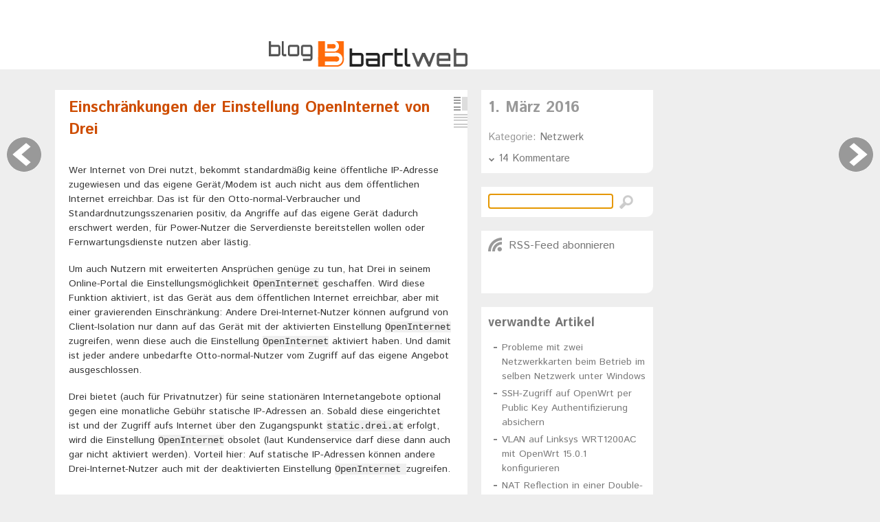

--- FILE ---
content_type: text/html; charset=UTF-8
request_url: https://blog.bartlweb.net/2016/03/einschrankungen-der-einstellung-openinternet-von-drei/
body_size: 14587
content:

<!DOCTYPE html>
<html xmlns="http://www.w3.org/1999/xhtml" lang="de">
<head>
	<meta http-equiv="Content-Type" content="text/html; charset=UTF-8" />
	
	<title>Einschränkungen der Einstellung OpenInternet von Drei   :: blog.bartlweb</title>	
	
	<link rel="icon" type="image/png" href="//src.bartlweb.net/style/default/favicon/favicon96.png" sizes="96x96" />
	<link rel="icon" type="image/png" href="//src.bartlweb.net/style/default/favicon/favicon32.png" sizes="16x16" />
	<link rel="icon" type="image/png" href="//src.bartlweb.net/style/default/favicon/favicon16.png" sizes="16x16" />
	<link rel="shortcut icon" href="//src.bartlweb.net/style/default/favicon/favicon.ico" />
	<meta name="application-name" content="blog.bartlweb - a technologist&#039;s external brain"/>
	<meta name="msapplication-TileImage" content="//src.bartlweb.net/style/default/favicon/tileimage.png"/>
	<meta name="msapplication-TileColor" content="#FF6B09"/>
	<link href="//fonts.googleapis.com/css?family=Istok+Web:400,400italic,700,700italic" rel="stylesheet" type="text/css" />
	
			<link rel="stylesheet" type="text/css" href="https://blog.bartlweb.net/wp-content/themes/bartlweb2011/phplivepacker/style_v2.css" />
		
	<script language="javascript" src="https://blog.bartlweb.net/wp-content/themes/bartlweb2011/phplivepacker/script_v2.js" type="text/javascript"></script>
	
	<link rel="pingback" href="https://blog.bartlweb.net/xmlrpc.php" />
	
	<link rel="alternate" type="application/rss+xml" title="blog.bartlweb" href="https://blog.bartlweb.net/feed/" />
		
	<meta name="author" content="Christian Bartl - bartlweb.net" />
	    
    <meta name="robots" content="noodp" />
    <meta name="viewport" content="width=device-width, initial-scale=1.0" />
    <link rel="author" href="https://plus.google.com/u/0/112581065563149521289/posts" />
    
    <script src="//src.bartlweb.net/style/cookieoverlay/script.js" type="text/javascript"></script>
	<script language="javascript" type="text/javascript">
		<!--
		bw_cookieoverlay_lang = 'de';
		bw_cookieoverlay_link = 'datenschutzerklaerung/#cookies';
		-->
	</script>
	<script src="//src.bartlweb.net/devhelper/script.js" type="text/javascript"></script>
    
    <meta name='robots' content='max-image-preview:large' />
<script type="text/javascript">
window._wpemojiSettings = {"baseUrl":"https:\/\/s.w.org\/images\/core\/emoji\/14.0.0\/72x72\/","ext":".png","svgUrl":"https:\/\/s.w.org\/images\/core\/emoji\/14.0.0\/svg\/","svgExt":".svg","source":{"concatemoji":"https:\/\/blog.bartlweb.net\/wp-includes\/js\/wp-emoji-release.min.js?ver=6.2.6"}};
/*! This file is auto-generated */
!function(e,a,t){var n,r,o,i=a.createElement("canvas"),p=i.getContext&&i.getContext("2d");function s(e,t){p.clearRect(0,0,i.width,i.height),p.fillText(e,0,0);e=i.toDataURL();return p.clearRect(0,0,i.width,i.height),p.fillText(t,0,0),e===i.toDataURL()}function c(e){var t=a.createElement("script");t.src=e,t.defer=t.type="text/javascript",a.getElementsByTagName("head")[0].appendChild(t)}for(o=Array("flag","emoji"),t.supports={everything:!0,everythingExceptFlag:!0},r=0;r<o.length;r++)t.supports[o[r]]=function(e){if(p&&p.fillText)switch(p.textBaseline="top",p.font="600 32px Arial",e){case"flag":return s("\ud83c\udff3\ufe0f\u200d\u26a7\ufe0f","\ud83c\udff3\ufe0f\u200b\u26a7\ufe0f")?!1:!s("\ud83c\uddfa\ud83c\uddf3","\ud83c\uddfa\u200b\ud83c\uddf3")&&!s("\ud83c\udff4\udb40\udc67\udb40\udc62\udb40\udc65\udb40\udc6e\udb40\udc67\udb40\udc7f","\ud83c\udff4\u200b\udb40\udc67\u200b\udb40\udc62\u200b\udb40\udc65\u200b\udb40\udc6e\u200b\udb40\udc67\u200b\udb40\udc7f");case"emoji":return!s("\ud83e\udef1\ud83c\udffb\u200d\ud83e\udef2\ud83c\udfff","\ud83e\udef1\ud83c\udffb\u200b\ud83e\udef2\ud83c\udfff")}return!1}(o[r]),t.supports.everything=t.supports.everything&&t.supports[o[r]],"flag"!==o[r]&&(t.supports.everythingExceptFlag=t.supports.everythingExceptFlag&&t.supports[o[r]]);t.supports.everythingExceptFlag=t.supports.everythingExceptFlag&&!t.supports.flag,t.DOMReady=!1,t.readyCallback=function(){t.DOMReady=!0},t.supports.everything||(n=function(){t.readyCallback()},a.addEventListener?(a.addEventListener("DOMContentLoaded",n,!1),e.addEventListener("load",n,!1)):(e.attachEvent("onload",n),a.attachEvent("onreadystatechange",function(){"complete"===a.readyState&&t.readyCallback()})),(e=t.source||{}).concatemoji?c(e.concatemoji):e.wpemoji&&e.twemoji&&(c(e.twemoji),c(e.wpemoji)))}(window,document,window._wpemojiSettings);
</script>
<style type="text/css">
img.wp-smiley,
img.emoji {
	display: inline !important;
	border: none !important;
	box-shadow: none !important;
	height: 1em !important;
	width: 1em !important;
	margin: 0 0.07em !important;
	vertical-align: -0.1em !important;
	background: none !important;
	padding: 0 !important;
}
</style>
	<link rel='stylesheet' id='wp-block-library-css' href='https://blog.bartlweb.net/wp-includes/css/dist/block-library/style.min.css?ver=6.2.6' type='text/css' media='all' />
<link rel='stylesheet' id='classic-theme-styles-css' href='https://blog.bartlweb.net/wp-includes/css/classic-themes.min.css?ver=6.2.6' type='text/css' media='all' />
<style id='global-styles-inline-css' type='text/css'>
body{--wp--preset--color--black: #000000;--wp--preset--color--cyan-bluish-gray: #abb8c3;--wp--preset--color--white: #ffffff;--wp--preset--color--pale-pink: #f78da7;--wp--preset--color--vivid-red: #cf2e2e;--wp--preset--color--luminous-vivid-orange: #ff6900;--wp--preset--color--luminous-vivid-amber: #fcb900;--wp--preset--color--light-green-cyan: #7bdcb5;--wp--preset--color--vivid-green-cyan: #00d084;--wp--preset--color--pale-cyan-blue: #8ed1fc;--wp--preset--color--vivid-cyan-blue: #0693e3;--wp--preset--color--vivid-purple: #9b51e0;--wp--preset--gradient--vivid-cyan-blue-to-vivid-purple: linear-gradient(135deg,rgba(6,147,227,1) 0%,rgb(155,81,224) 100%);--wp--preset--gradient--light-green-cyan-to-vivid-green-cyan: linear-gradient(135deg,rgb(122,220,180) 0%,rgb(0,208,130) 100%);--wp--preset--gradient--luminous-vivid-amber-to-luminous-vivid-orange: linear-gradient(135deg,rgba(252,185,0,1) 0%,rgba(255,105,0,1) 100%);--wp--preset--gradient--luminous-vivid-orange-to-vivid-red: linear-gradient(135deg,rgba(255,105,0,1) 0%,rgb(207,46,46) 100%);--wp--preset--gradient--very-light-gray-to-cyan-bluish-gray: linear-gradient(135deg,rgb(238,238,238) 0%,rgb(169,184,195) 100%);--wp--preset--gradient--cool-to-warm-spectrum: linear-gradient(135deg,rgb(74,234,220) 0%,rgb(151,120,209) 20%,rgb(207,42,186) 40%,rgb(238,44,130) 60%,rgb(251,105,98) 80%,rgb(254,248,76) 100%);--wp--preset--gradient--blush-light-purple: linear-gradient(135deg,rgb(255,206,236) 0%,rgb(152,150,240) 100%);--wp--preset--gradient--blush-bordeaux: linear-gradient(135deg,rgb(254,205,165) 0%,rgb(254,45,45) 50%,rgb(107,0,62) 100%);--wp--preset--gradient--luminous-dusk: linear-gradient(135deg,rgb(255,203,112) 0%,rgb(199,81,192) 50%,rgb(65,88,208) 100%);--wp--preset--gradient--pale-ocean: linear-gradient(135deg,rgb(255,245,203) 0%,rgb(182,227,212) 50%,rgb(51,167,181) 100%);--wp--preset--gradient--electric-grass: linear-gradient(135deg,rgb(202,248,128) 0%,rgb(113,206,126) 100%);--wp--preset--gradient--midnight: linear-gradient(135deg,rgb(2,3,129) 0%,rgb(40,116,252) 100%);--wp--preset--duotone--dark-grayscale: url('#wp-duotone-dark-grayscale');--wp--preset--duotone--grayscale: url('#wp-duotone-grayscale');--wp--preset--duotone--purple-yellow: url('#wp-duotone-purple-yellow');--wp--preset--duotone--blue-red: url('#wp-duotone-blue-red');--wp--preset--duotone--midnight: url('#wp-duotone-midnight');--wp--preset--duotone--magenta-yellow: url('#wp-duotone-magenta-yellow');--wp--preset--duotone--purple-green: url('#wp-duotone-purple-green');--wp--preset--duotone--blue-orange: url('#wp-duotone-blue-orange');--wp--preset--font-size--small: 13px;--wp--preset--font-size--medium: 20px;--wp--preset--font-size--large: 36px;--wp--preset--font-size--x-large: 42px;--wp--preset--spacing--20: 0.44rem;--wp--preset--spacing--30: 0.67rem;--wp--preset--spacing--40: 1rem;--wp--preset--spacing--50: 1.5rem;--wp--preset--spacing--60: 2.25rem;--wp--preset--spacing--70: 3.38rem;--wp--preset--spacing--80: 5.06rem;--wp--preset--shadow--natural: 6px 6px 9px rgba(0, 0, 0, 0.2);--wp--preset--shadow--deep: 12px 12px 50px rgba(0, 0, 0, 0.4);--wp--preset--shadow--sharp: 6px 6px 0px rgba(0, 0, 0, 0.2);--wp--preset--shadow--outlined: 6px 6px 0px -3px rgba(255, 255, 255, 1), 6px 6px rgba(0, 0, 0, 1);--wp--preset--shadow--crisp: 6px 6px 0px rgba(0, 0, 0, 1);}:where(.is-layout-flex){gap: 0.5em;}body .is-layout-flow > .alignleft{float: left;margin-inline-start: 0;margin-inline-end: 2em;}body .is-layout-flow > .alignright{float: right;margin-inline-start: 2em;margin-inline-end: 0;}body .is-layout-flow > .aligncenter{margin-left: auto !important;margin-right: auto !important;}body .is-layout-constrained > .alignleft{float: left;margin-inline-start: 0;margin-inline-end: 2em;}body .is-layout-constrained > .alignright{float: right;margin-inline-start: 2em;margin-inline-end: 0;}body .is-layout-constrained > .aligncenter{margin-left: auto !important;margin-right: auto !important;}body .is-layout-constrained > :where(:not(.alignleft):not(.alignright):not(.alignfull)){max-width: var(--wp--style--global--content-size);margin-left: auto !important;margin-right: auto !important;}body .is-layout-constrained > .alignwide{max-width: var(--wp--style--global--wide-size);}body .is-layout-flex{display: flex;}body .is-layout-flex{flex-wrap: wrap;align-items: center;}body .is-layout-flex > *{margin: 0;}:where(.wp-block-columns.is-layout-flex){gap: 2em;}.has-black-color{color: var(--wp--preset--color--black) !important;}.has-cyan-bluish-gray-color{color: var(--wp--preset--color--cyan-bluish-gray) !important;}.has-white-color{color: var(--wp--preset--color--white) !important;}.has-pale-pink-color{color: var(--wp--preset--color--pale-pink) !important;}.has-vivid-red-color{color: var(--wp--preset--color--vivid-red) !important;}.has-luminous-vivid-orange-color{color: var(--wp--preset--color--luminous-vivid-orange) !important;}.has-luminous-vivid-amber-color{color: var(--wp--preset--color--luminous-vivid-amber) !important;}.has-light-green-cyan-color{color: var(--wp--preset--color--light-green-cyan) !important;}.has-vivid-green-cyan-color{color: var(--wp--preset--color--vivid-green-cyan) !important;}.has-pale-cyan-blue-color{color: var(--wp--preset--color--pale-cyan-blue) !important;}.has-vivid-cyan-blue-color{color: var(--wp--preset--color--vivid-cyan-blue) !important;}.has-vivid-purple-color{color: var(--wp--preset--color--vivid-purple) !important;}.has-black-background-color{background-color: var(--wp--preset--color--black) !important;}.has-cyan-bluish-gray-background-color{background-color: var(--wp--preset--color--cyan-bluish-gray) !important;}.has-white-background-color{background-color: var(--wp--preset--color--white) !important;}.has-pale-pink-background-color{background-color: var(--wp--preset--color--pale-pink) !important;}.has-vivid-red-background-color{background-color: var(--wp--preset--color--vivid-red) !important;}.has-luminous-vivid-orange-background-color{background-color: var(--wp--preset--color--luminous-vivid-orange) !important;}.has-luminous-vivid-amber-background-color{background-color: var(--wp--preset--color--luminous-vivid-amber) !important;}.has-light-green-cyan-background-color{background-color: var(--wp--preset--color--light-green-cyan) !important;}.has-vivid-green-cyan-background-color{background-color: var(--wp--preset--color--vivid-green-cyan) !important;}.has-pale-cyan-blue-background-color{background-color: var(--wp--preset--color--pale-cyan-blue) !important;}.has-vivid-cyan-blue-background-color{background-color: var(--wp--preset--color--vivid-cyan-blue) !important;}.has-vivid-purple-background-color{background-color: var(--wp--preset--color--vivid-purple) !important;}.has-black-border-color{border-color: var(--wp--preset--color--black) !important;}.has-cyan-bluish-gray-border-color{border-color: var(--wp--preset--color--cyan-bluish-gray) !important;}.has-white-border-color{border-color: var(--wp--preset--color--white) !important;}.has-pale-pink-border-color{border-color: var(--wp--preset--color--pale-pink) !important;}.has-vivid-red-border-color{border-color: var(--wp--preset--color--vivid-red) !important;}.has-luminous-vivid-orange-border-color{border-color: var(--wp--preset--color--luminous-vivid-orange) !important;}.has-luminous-vivid-amber-border-color{border-color: var(--wp--preset--color--luminous-vivid-amber) !important;}.has-light-green-cyan-border-color{border-color: var(--wp--preset--color--light-green-cyan) !important;}.has-vivid-green-cyan-border-color{border-color: var(--wp--preset--color--vivid-green-cyan) !important;}.has-pale-cyan-blue-border-color{border-color: var(--wp--preset--color--pale-cyan-blue) !important;}.has-vivid-cyan-blue-border-color{border-color: var(--wp--preset--color--vivid-cyan-blue) !important;}.has-vivid-purple-border-color{border-color: var(--wp--preset--color--vivid-purple) !important;}.has-vivid-cyan-blue-to-vivid-purple-gradient-background{background: var(--wp--preset--gradient--vivid-cyan-blue-to-vivid-purple) !important;}.has-light-green-cyan-to-vivid-green-cyan-gradient-background{background: var(--wp--preset--gradient--light-green-cyan-to-vivid-green-cyan) !important;}.has-luminous-vivid-amber-to-luminous-vivid-orange-gradient-background{background: var(--wp--preset--gradient--luminous-vivid-amber-to-luminous-vivid-orange) !important;}.has-luminous-vivid-orange-to-vivid-red-gradient-background{background: var(--wp--preset--gradient--luminous-vivid-orange-to-vivid-red) !important;}.has-very-light-gray-to-cyan-bluish-gray-gradient-background{background: var(--wp--preset--gradient--very-light-gray-to-cyan-bluish-gray) !important;}.has-cool-to-warm-spectrum-gradient-background{background: var(--wp--preset--gradient--cool-to-warm-spectrum) !important;}.has-blush-light-purple-gradient-background{background: var(--wp--preset--gradient--blush-light-purple) !important;}.has-blush-bordeaux-gradient-background{background: var(--wp--preset--gradient--blush-bordeaux) !important;}.has-luminous-dusk-gradient-background{background: var(--wp--preset--gradient--luminous-dusk) !important;}.has-pale-ocean-gradient-background{background: var(--wp--preset--gradient--pale-ocean) !important;}.has-electric-grass-gradient-background{background: var(--wp--preset--gradient--electric-grass) !important;}.has-midnight-gradient-background{background: var(--wp--preset--gradient--midnight) !important;}.has-small-font-size{font-size: var(--wp--preset--font-size--small) !important;}.has-medium-font-size{font-size: var(--wp--preset--font-size--medium) !important;}.has-large-font-size{font-size: var(--wp--preset--font-size--large) !important;}.has-x-large-font-size{font-size: var(--wp--preset--font-size--x-large) !important;}
.wp-block-navigation a:where(:not(.wp-element-button)){color: inherit;}
:where(.wp-block-columns.is-layout-flex){gap: 2em;}
.wp-block-pullquote{font-size: 1.5em;line-height: 1.6;}
</style>
<link rel="https://api.w.org/" href="https://blog.bartlweb.net/wp-json/" /><link rel="alternate" type="application/json" href="https://blog.bartlweb.net/wp-json/wp/v2/posts/1721" /><link rel="EditURI" type="application/rsd+xml" title="RSD" href="https://blog.bartlweb.net/xmlrpc.php?rsd" />
<link rel="wlwmanifest" type="application/wlwmanifest+xml" href="https://blog.bartlweb.net/wp-includes/wlwmanifest.xml" />
<meta name="generator" content="WordPress 6.2.6" />
<link rel="canonical" href="https://blog.bartlweb.net/2016/03/einschrankungen-der-einstellung-openinternet-von-drei/" />
<link rel='shortlink' href='https://blog.bartlweb.net/?p=1721' />
<link rel="alternate" type="application/json+oembed" href="https://blog.bartlweb.net/wp-json/oembed/1.0/embed?url=https%3A%2F%2Fblog.bartlweb.net%2F2016%2F03%2Feinschrankungen-der-einstellung-openinternet-von-drei%2F" />
<link rel="alternate" type="text/xml+oembed" href="https://blog.bartlweb.net/wp-json/oembed/1.0/embed?url=https%3A%2F%2Fblog.bartlweb.net%2F2016%2F03%2Feinschrankungen-der-einstellung-openinternet-von-drei%2F&#038;format=xml" />
</head>

<body>
	<a id="bw_anchor_top"></a>
    <div id="bw_page">
	    <header>
	    	<nav>
		    	<div id="bw_page_skiplinks">
		    		<p>
		    			<a href="#bw_anchor_content" class="bw_skip"><span>zum Inhalt springen</span></a><span class="bw_wai">&nbsp;&nbsp;</span>
						<a href="#bw_anchor_comments" class="bw_skip"><span>zu den Kommentaren springen</span></a><span class="bw_wai">&nbsp;&nbsp;</span>
						<a href="#bw_anchor_sidebar" class="bw_skip"><span>zur Sidebar (Metainformationen, Navigation) springen</span></a><span class="bw_wai">&nbsp;&nbsp;</span>
						<a href="#bw_anchor_search" class="bw_skip"><span>zur Suche springen</span></a><span class="bw_wai">&nbsp;&nbsp;</span>
		    		</p>
		    	</div>
	    	</nav>
			<div id="bw_page_header" class="bw_waiaria_role_banner">
	    		<div id="bw_page_header_wrapper">
		       		<a href="https://blog.bartlweb.net" title="zur Startseite"><img src="https://blog.bartlweb.net/wp-content/themes/bartlweb2011/img/logo/logo.gif" height="37" width="289" alt="blog.bartlweb - a technologist&#039;s external brain"/></a>
				</div>
	    	</div>
    	</header>
	    <div id="bw_page_content">	    
	    	<nav>
		    	<div id="bw_navigation" class="bw_waiaria_role_navigation">    		
		    					    		<div id="bw_navigation_next" class="bw_navigation_link">	    			
			    			<p><a href="https://blog.bartlweb.net/2016/02/acdsee-werbehinweise-aus-der-taskleiste-entfernen/" class="bw_jq_next" title="ACDSee Werbehinweise aus der Taskleiste entfernen"><span>n&auml;chster Artikel</span></a></p>
			    		</div>
		    				    								<div id="bw_navigation_prev" class="bw_navigation_link">
			    			<p><a href="https://blog.bartlweb.net/2016/03/firmware-update-am-raspberry-pi/" class="bw_jq_prev" title="Firmware-Update am Raspberry Pi"><span>vorheriger Artikel</span></a></p>
			    		</div>
		    						</div>
			</nav>
			
			<div id="bw_page_content_animation">
			    <div id="bw_contentarea">
			    	<a id="bw_anchor_content"></a>
					<div id="bw_entries" class="bw_content bw_waiaria_role_main">	    		
			    		<div class="bw_content_wrapper">
				    		<div id="bw_content_navigation">
								<ul id="bw_content_navigation_view">
									<li class="bw_active"><a href="#" class="bw_link_icon_view_default bw_jq_view_default" title="Blog in Standardansicht anzeigen"><span>Standardansicht</span></a></li>
									<li><a href="#" class="bw_link_icon_view_wide bw_jq_view_wide" title="Blog im Lesemodus anzeigen"><span>Lesemodus</span></a></li>
								</ul>
							</div>
															<article>
									<div class="bw_entry bw_entry_single">
						    			<div class="bw_entry_header">
						    				<h1>Einschränkungen der Einstellung OpenInternet von Drei</h1>
										</div>
										<div class="bw_entry_body">
											<p>Wer Internet von Drei nutzt, bekommt standardm&auml;&szlig;ig keine &ouml;ffentliche IP-Adresse zugewiesen und das eigene Ger&auml;t/Modem ist auch nicht aus dem &ouml;ffentlichen Internet erreichbar. Das ist f&uuml;r den Otto-normal-Verbraucher und Standardnutzungsszenarien positiv, da Angriffe auf das eigene Ger&auml;t dadurch erschwert werden, f&uuml;r Power-Nutzer die Serverdienste bereitstellen wollen oder Fernwartungsdienste nutzen aber l&auml;stig.</p>
<p>Um auch Nutzern mit erweiterten Anspr&uuml;chen gen&uuml;ge zu tun, hat Drei in seinem Online-Portal die Einstellungsm&ouml;glichkeit <span class="code">OpenInternet</span> geschaffen. Wird diese Funktion aktiviert, ist das Ger&auml;t aus dem &ouml;ffentlichen Internet erreichbar, aber mit einer gravierenden Einschr&auml;nkung: Andere Drei-Internet-Nutzer k&ouml;nnen aufgrund von Client-Isolation nur dann auf das Ger&auml;t mit der aktivierten Einstellung <span class="code">OpenInternet</span> zugreifen, wenn diese auch die Einstellung <span class="code">OpenInternet</span> aktiviert haben. Und damit ist jeder andere unbedarfte Otto-normal-Nutzer vom Zugriff auf das eigene Angebot ausgeschlossen.</p>
<p>Drei bietet (auch f&uuml;r Privatnutzer) f&uuml;r seine station&auml;ren Internetangebote optional gegen eine monatliche Geb&uuml;hr statische IP-Adressen an. Sobald diese eingerichtet ist und der Zugriff aufs Internet &uuml;ber den Zugangspunkt <span class="code">static.drei.at</span> erfolgt, wird die Einstellung <span class="code">OpenInternet</span> obsolet (laut Kundenservice darf diese dann auch gar nicht aktiviert werden). Vorteil hier: Auf statische IP-Adressen k&ouml;nnen andere Drei-Internet-Nutzer auch mit der deaktivierten Einstellung <span class="code">OpenInternet </span>zugreifen.</p>
<p>&nbsp;</p>						   				</div>
						   			</div>
					   			</article>
				   										<div class="bw_content_toplink">
								<p><a href="#bw_anchor_top" class="bw_link_top" title="zum Anfang der Seite springen">top</a></p>
							</div>						
						</div>
			   		</div>
			   		
			   		<section>
						<a id="bw_anchor_donation"></a>
						<div id="bw_page_donation" class="bw_content">	    		
							<div class="bw_content_wrapper">
								<h1>
									Dieser Artikel hat Dir deinen Tag gerettet?
								</h1>
								<p class="bw_subheadline">
									... und mühevolles Probieren, Recherchieren und damit Stunden an Zeit gespart? Oder einfach nur Dein Problem gelöst?
								</p>
								<p>
									Dann würde ich mich freuen, wenn Du meine Zeit für die Erstellung dieses Blogartikels mit einer kleinen Anerkennung honorierst:
								</p>
								
																
								<div class="bw_donation_widget">
									<div class="bw_donation_buttons">
										<div class="bw_donation_buttons_item">
											<img src="/wp-content/themes/bartlweb2011/img/img/paypal.png" alt="Zahlung mit PayPal oder Kreditkarte." title="Zahlung mit PayPal oder Kreditkarte." />
										</div>
	
										<div class="bw_donation_buttons_item">
											<form action="https://www.paypal.com/cgi-bin/webscr" method="post" target="_blank">
												<input type="hidden" name="cmd" value="_donations">
												<input type="hidden" name="business" value="SZ5TVLZJZ6FF6">
												<input type="hidden" name="lc" value="AT">
												<input type="hidden" name="item_name" value="blog.bartlweb - Einschränkungen der Einstellung OpenInternet v...">
												<input type="hidden" name="amount" value="2.00">
												<input type="hidden" name="currency_code" value="EUR">
												<input type="hidden" name="no_note" value="0">
												<input type="hidden" name="bn" value="PP-DonationsBF:custom:NonHosted">
												<input type="submit" name="submit" class="bw_donation_button" value="2 &euro;" />
												<img alt="" border="0" src="https://www.paypalobjects.com/de_DE/i/scr/pixel.gif" width="1" height="1">
											</form>
										</div>
										
										<div class="bw_donation_buttons_item">
											<form action="https://www.paypal.com/cgi-bin/webscr" method="post" target="_blank">
												<input type="hidden" name="cmd" value="_donations">
												<input type="hidden" name="business" value="SZ5TVLZJZ6FF6">
												<input type="hidden" name="lc" value="AT">
												<input type="hidden" name="item_name" value="blog.bartlweb - Einschränkungen der Einstellung OpenInternet v...">
												<input type="hidden" name="amount" value="5.00">
												<input type="hidden" name="currency_code" value="EUR">
												<input type="hidden" name="no_note" value="0">
												<input type="hidden" name="bn" value="PP-DonationsBF:custom:NonHosted">
												<input type="submit" name="submit" class="bw_donation_button" value="5 &euro;" />
												<img alt="" border="0" src="https://www.paypalobjects.com/de_DE/i/scr/pixel.gif" width="1" height="1">
											</form>
										</div>
		
										<div class="bw_donation_buttons_item">
											<form action="https://www.paypal.com/cgi-bin/webscr" method="post" target="_blank">
												<input type="hidden" name="cmd" value="_donations">
												<input type="hidden" name="business" value="SZ5TVLZJZ6FF6">
												<input type="hidden" name="lc" value="AT">
												<input type="hidden" name="item_name" value="blog.bartlweb - Einschränkungen der Einstellung OpenInternet v...">
												<input type="hidden" name="currency_code" value="EUR">
												<input type="hidden" name="bn" value="PP-DonationsBF:custom:NonHosted">
												<input type="submit" name="submit" class="bw_donation_button" value="anderer Betrag" />
												<img alt="" border="0" src="https://www.paypalobjects.com/de_DE/i/scr/pixel.gif" width="1" height="1">
											</form>								
										</div>							
									</div>		
									<div class="bw_donation_disclaimer">
										<h2>Hinweis zur Verwendung</h2>
										<p>
											Die Übermittlung einer Zahlung ist eine persönliche Anerkennung Ihrerseits an den Entwickler (Christian Bartl, Privatperson). Eine Zahlung ist nicht zweckgebunden und es ist keine Gegenleistung zu erwarten. Bitte beachten Sie, dass für eine übermittelte Zahlung keine Quittung ausgestellt werden kann.
										</p>
									</div>		
								</div>
									
							</div>
						</div>
					</section>
					
					<section>
						<a id="bw_anchor_author"></a>
						<div id="bw_page_author" class="bw_content">	    		
							<div class="bw_content_wrapper" itemscope itemtype="http://data-vocabulary.org/Person">
								<h1>Über den Autor</h1>
								<div class="bw_flaot_wrapper">
									<img src="https://blog.bartlweb.net/wp-content/themes/bartlweb2011/img/img/author.jpg" alt="Christian Bartl" width="80" itemprop="photo" />			
									<p class="bw_first" itemprop="name">
										Christian Bartl
										<span class="bw_subtitle">Requirements Engineer <br/>&amp; Solution Architect für Online und Mobile</span>
									</p>
									<p itemprop="title">
										Als Technologie-Enthusiast und begeisterter Programmierer entwickle ich in meiner Freizeit Websites, Software und IT-Lösungen, die mir selbst und anderen den Alltag vereinfachen.
									</p>
								</div>
								<p class="bw_readmore">
									<a href="https://christian.bartl.me" title="mehr über Christian Bartl (Link öffnet ein neues Fenster)" target="_blank" class="bw_link_next">mehr auf christian.bartl.me</a>
								</p>
							</div>
						</div>
					</section>

					

<section>
	<a id="bw_anchor_comments"></a>
	<div id="bw_comments" class="bw_content">	    		
		<div class="bw_content_wrapper">
			<h1>Kommentare</h1>
			
						
			<div id="bw_comments_comments">
									
					<aside>
						<p id="bw_comments_subtext">
							14 Kommentare zu &quot;<em>Einschränkungen der Einstellung OpenInternet von Drei</em>&quot;.<br/><span class="bw_comments_subtext_link"><a href="#wp-comment-1048" class="bw_link_reply bw_jq_jump_latestcomment">zum neuesten Kommentar springen</a> | <a href="#bw_anchor_comments_form" class="bw_link_reply">einen neuen Kommentar schreiben</a></span>						</p>
					</aside>
					
										
					<ol class="bw_comments_list">
						
	<li class="comment even thread-even depth-1">
		<article>
							<div class="bw_comments_comment" id="wp-comment-887">
						
								<div class="bw_comments_comment_content">
					<p>Die option gibts bei drei für neukunden micht mehr.</p>
				</div>
				<footer>
					<p class="bw_comments_comment_metadata">
						Kommentar von <em>Emil</em>
						  am 12. Dezember 2016 um 21:17						Uhr
					</p>
					<p class="bw_comments_comment_action">
													<a href="https://blog.bartlweb.net/2016/03/einschrankungen-der-einstellung-openinternet-von-drei/?replytocom=887#bw_anchor_comments_form" title="einen Kommentar zu diesem Kommentar schreiben" class="bw_link_reply bw_jq_comment_reply">kommentieren</a>
																	</p>
				</footer>
			</div>
		</article>
	<ol class="children">

	<li class="comment byuser comment-author-bartl bypostauthor odd alt depth-2">
		<article>
							<div class="bw_comments_comment bw_comments_comment_mycomment" id="wp-comment-888">
						
								<div class="bw_comments_comment_content">
					<p>Hallo Emil,</p>
<p>auch ich als Bestandskunde kann die Option "OpenInternet" nicht mehr in meinen Einstellungen finden.</p>
<p>lg Christian</p>
				</div>
				<footer>
					<p class="bw_comments_comment_metadata">
						Kommentar von <em>Christian Bartl</em>
						  am 13. Dezember 2016 um 07:46						Uhr
					</p>
					<p class="bw_comments_comment_action">
													<a href="https://blog.bartlweb.net/2016/03/einschrankungen-der-einstellung-openinternet-von-drei/?replytocom=888#bw_anchor_comments_form" title="einen Kommentar zu diesem Kommentar schreiben" class="bw_link_reply bw_jq_comment_reply">kommentieren</a>
																	</p>
				</footer>
			</div>
		</article>
	<ol class="children">

	<li class="comment even depth-3">
		<article>
							<div class="bw_comments_comment" id="wp-comment-889">
						
								<div class="bw_comments_comment_content">
					<p>Hatte soeben auch das Vergnügen mir der Hotline: open internet wurde vo ca. 2 Wochen eingestellt (gibts nicht mehr)...<br />
Bei Altverträgen verschwindet die Optione scheinbar auch heimlich wenn Opern Internet nicht aktiviert war.<br />
Bei einer älteren 3 Wertkarte, wo Open Internet bereits aktiviert war, ist es bei mir noch im Kundenportal sichtbar aktiv.</p>
				</div>
				<footer>
					<p class="bw_comments_comment_metadata">
						Kommentar von <em>Markus</em>
						  am 16. Dezember 2016 um 16:17						Uhr
					</p>
					<p class="bw_comments_comment_action">
													<a href="https://blog.bartlweb.net/2016/03/einschrankungen-der-einstellung-openinternet-von-drei/?replytocom=889#bw_anchor_comments_form" title="einen Kommentar zu diesem Kommentar schreiben" class="bw_link_reply bw_jq_comment_reply">kommentieren</a>
																	</p>
				</footer>
			</div>
		</article>
	<ol class="children">

	<li class="comment odd alt depth-4">
		<article>
							<div class="bw_comments_comment" id="wp-comment-893">
						
								<div class="bw_comments_comment_content">
					<p>Hab auch soeben mit ihnen telefoniert.<br />
Das ist doch ein Scherz? jetzt komm ich von außen nicht mehr "nach Hause" und das für die gesamte Vertragsbindung???</p>
				</div>
				<footer>
					<p class="bw_comments_comment_metadata">
						Kommentar von <em>Benjamin</em>
						  am 22. Dezember 2016 um 14:58						Uhr
					</p>
					<p class="bw_comments_comment_action">
													<a href="https://blog.bartlweb.net/2016/03/einschrankungen-der-einstellung-openinternet-von-drei/?replytocom=893#bw_anchor_comments_form" title="einen Kommentar zu diesem Kommentar schreiben" class="bw_link_reply bw_jq_comment_reply">kommentieren</a>
																	</p>
				</footer>
			</div>
		</article>
	<ol class="children">

	<li class="comment byuser comment-author-bartl bypostauthor even depth-5">
		<article>
							<div class="bw_comments_comment bw_comments_comment_mycomment" id="wp-comment-894">
						
								<div class="bw_comments_comment_content">
					<p>Hallo Benjamin,</p>
<p>es gibt auch für Privatkunden die Möglichkeit gegen eine monatliche Gebühr (so weit ich es gerade im Kopf habe, sind es €4) eine fixe IP-Adresse zu beziehen. Sobald diese aufgeschalten ist, ist die Option "OpenInternet" automatisch aktiv, da es dafür gar keinen anderen Modus gibt. Zumindest funktioniert der Serverbetrieb an meinem Anschluss (Anmerkung: war bereits vor der Umstellung aktiv) mit fixer IP-Adresse nach wie vor reibungslos.</p>
<p>lg Christian</p>
				</div>
				<footer>
					<p class="bw_comments_comment_metadata">
						Kommentar von <em>Christian Bartl</em>
						  am 22. Dezember 2016 um 15:18						Uhr
					</p>
					<p class="bw_comments_comment_action">
																	</p>
				</footer>
			</div>
		</article>
	</li><!-- #comment-## -->

	<li class="comment odd alt depth-5">
		<article>
							<div class="bw_comments_comment" id="wp-comment-895">
						
								<div class="bw_comments_comment_content">
					<p>Das mit die 4€ wurde mir auch schon mitgeteilt. Ich brauch ja keine fixe IP sondern nur eine echte externe IP.<br />
Aber wenn ich mir die statische Adresse nehme und wieder abbestelle, bleibt der Open Internet Dienst vermutlich nicht aktiv?</p>
				</div>
				<footer>
					<p class="bw_comments_comment_metadata">
						Kommentar von <em>Benjamin</em>
						  am 23. Dezember 2016 um 10:20						Uhr
					</p>
					<p class="bw_comments_comment_action">
																	</p>
				</footer>
			</div>
		</article>
	</li><!-- #comment-## -->

	<li class="comment byuser comment-author-bartl bypostauthor even depth-5">
		<article>
							<div class="bw_comments_comment bw_comments_comment_mycomment" id="wp-comment-896">
						
								<div class="bw_comments_comment_content">
					<p>Hallo Benjamin,</p>
<p>mit wurde damals am Telefon mitgeteilt, dass mit der Option der fixen IP-Adresse OpenInternet immer aktiv ist und ich diese Einstellung daher in der Verwaltungsoberfläche nicht ändern darf, auch wenn diese dort nicht als aktiv angezeigt wird.</p>
<p>Ich denke, dass diese Einstellung daher im Hintergrund gesetzt wird und damit bei einer Abmeldung der fixen IP auch wieder automatisch zurückgesetzt wird.</p>
<p>lg Christian</p>
				</div>
				<footer>
					<p class="bw_comments_comment_metadata">
						Kommentar von <em>Christian Bartl</em>
						  am 27. Dezember 2016 um 08:56						Uhr
					</p>
					<p class="bw_comments_comment_action">
																	</p>
				</footer>
			</div>
		</article>
	</li><!-- #comment-## -->

	<li class="comment odd alt depth-5">
		<article>
							<div class="bw_comments_comment" id="wp-comment-897">
						
								<div class="bw_comments_comment_content">
					<p>Hallo Christian,</p>
<p>habe mittlerweile mit einem Vorgesetzten telefoniert, da ich mich nicht so leicht abwimmeln lassen wollte.<br />
Also die OpenInternet-Option wird nur mehr auf den bestehenden Anschlüssen weitergeführt, kann auch nicht auf andere Nummer übertragen werden (wollte den "Dienst" von meinem Handy auf meinen LTE-Stick übertragen lassen) und wir auch in Zukunft nicht mehr existieren. Entweder man kommt in einen Pool und hat keine "echte" externe Adresse oder man zahlt 4€/Monat für eine statische IP und der Vorgesetzte meinte noch, dass das ein Geschenk ist wenn man so schaut was ein IP-Pool kostet.<br />
Auch wie ich erwähnte, dass ich jetzt vor einem Problem steh und ich nun wohl doch aus Unzufriedenheit meine 4(!) Verträge bei 3 kündigen werde, war die Antwort, dass es ihm leid tut aber er kann mir nicht helfen und er versteht mich.<br />
sehr toll...</p>
				</div>
				<footer>
					<p class="bw_comments_comment_metadata">
						Kommentar von <em>Benjamin</em>
						  am 30. Dezember 2016 um 22:02						Uhr
					</p>
					<p class="bw_comments_comment_action">
																	</p>
				</footer>
			</div>
		</article>
	</li><!-- #comment-## -->

	<li class="comment byuser comment-author-bartl bypostauthor even depth-5">
		<article>
							<div class="bw_comments_comment bw_comments_comment_mycomment" id="wp-comment-898">
						
								<div class="bw_comments_comment_content">
					<p>Hallo Benjamin,</p>
<p>vielen Dank für das Update. Das mit den €4/Monat für eine fixe IP-Adresse ist in der Tat ein sehr günstiger Preis - bei allen anderen Anbietern gibts diese Option nur bei den Business-Anschlüssen die meist erheblich teurer als die Privat-Anschlüsse sind.</p>
<p>Unabhängig davon ist es allerdings trotzuzdem ein massiver Eingriff in die Nutzbarkeit des eigenen Internetanschlusses und meiner Meinung nach weit weg von Netzneutralität.</p>
<p>lg Christian</p>
				</div>
				<footer>
					<p class="bw_comments_comment_metadata">
						Kommentar von <em>Christian Bartl</em>
						  am 30. Dezember 2016 um 22:08						Uhr
					</p>
					<p class="bw_comments_comment_action">
																	</p>
				</footer>
			</div>
		</article>
	</li><!-- #comment-## -->

	<li class="comment odd alt depth-5">
		<article>
							<div class="bw_comments_comment" id="wp-comment-899">
						
								<div class="bw_comments_comment_content">
					<p>Hi Christian,</p>
<p>die 4€ für die fixe IP versteh ich schon aber nicht, dass das die einzige Möglichkeit ist um "von außen zu existieren".<br />
Das ist ja als müsste ich in Zukunft für meine Hausnummer extra bezahlen, damit ich Post bekommen kann!?<br />
LG Benjamin</p>
				</div>
				<footer>
					<p class="bw_comments_comment_metadata">
						Kommentar von <em>Benjamin</em>
						  am 30. Dezember 2016 um 22:25						Uhr
					</p>
					<p class="bw_comments_comment_action">
																	</p>
				</footer>
			</div>
		</article>
	</li><!-- #comment-## -->
</ol><!-- .children -->
</li><!-- #comment-## -->
</ol><!-- .children -->
</li><!-- #comment-## -->
</ol><!-- .children -->
</li><!-- #comment-## -->
</ol><!-- .children -->
</li><!-- #comment-## -->

	<li class="comment even thread-odd thread-alt depth-1">
		<article>
							<div class="bw_comments_comment" id="wp-comment-910">
						
								<div class="bw_comments_comment_content">
					<p>Ich war gerade im Drei Shop. Angeblich konnten sowieso nur die im Shop das Open Internet aktivieren (Unfug, ich kenn die Option). Mir wurde für einmalig drei Euro im Shop das Open Internet aktiviert (ich habe einen SIM only Internet Tarif vielleicht funktioniert das deswegen.</p>
				</div>
				<footer>
					<p class="bw_comments_comment_metadata">
						Kommentar von <em>Alexander</em>
						  am 10. Februar 2017 um 18:31						Uhr
					</p>
					<p class="bw_comments_comment_action">
													<a href="https://blog.bartlweb.net/2016/03/einschrankungen-der-einstellung-openinternet-von-drei/?replytocom=910#bw_anchor_comments_form" title="einen Kommentar zu diesem Kommentar schreiben" class="bw_link_reply bw_jq_comment_reply">kommentieren</a>
																	</p>
				</footer>
			</div>
		</article>
	<ol class="children">

	<li class="comment odd alt depth-2">
		<article>
							<div class="bw_comments_comment" id="wp-comment-915">
						
								<div class="bw_comments_comment_content">
					<p>Hi Alexander,<br />
in welchem Shop warst du da? Stehe vor dem gleichen Problem. Die Supporthotline meinte sie könne nichts machen aber ich kann ja eine fixe IP kaufen...<br />
LG Robert</p>
				</div>
				<footer>
					<p class="bw_comments_comment_metadata">
						Kommentar von <em>Robert</em>
						  am 17. Februar 2017 um 14:36						Uhr
					</p>
					<p class="bw_comments_comment_action">
													<a href="https://blog.bartlweb.net/2016/03/einschrankungen-der-einstellung-openinternet-von-drei/?replytocom=915#bw_anchor_comments_form" title="einen Kommentar zu diesem Kommentar schreiben" class="bw_link_reply bw_jq_comment_reply">kommentieren</a>
																	</p>
				</footer>
			</div>
		</article>
	</li><!-- #comment-## -->
</ol><!-- .children -->
</li><!-- #comment-## -->

	<li class="comment even thread-even depth-1">
		<article>
							<div class="bw_comments_comment" id="wp-comment-933">
						
								<div class="bw_comments_comment_content">
					<p>Stand am 2017-06-15:</p>
<p>In der 3Kundenzone meines Tarifs "Einer für Mehr" (Tarif ID 1417, Stand 2013-06-25), welchen ich seinerzeit noch bei Orange abgeschlossen, ist die Option "Open Internet" angeführt. Sie ist aktuell auf AUS, und ich belasse sie auch so, da ich sie nicht brauche. Aber da ist die Option, und der dazugehörige Toggle-Switch sieht normal aus, d.h. nicht deaktiviert, ausgegraut, oder sonstwie seltsam anmutend.</p>
<p>Vielleicht hilft diese Info jemanden weiter.</p>
<p>Ich kam via Google hierher, denn ich wollte wissen, was die Option "Open Internet" bei Drei technisch genau bedeutet.</p>
				</div>
				<footer>
					<p class="bw_comments_comment_metadata">
						Kommentar von <em>porg</em>
						  am 16. Juni 2017 um 00:02						Uhr
					</p>
					<p class="bw_comments_comment_action">
													<a href="https://blog.bartlweb.net/2016/03/einschrankungen-der-einstellung-openinternet-von-drei/?replytocom=933#bw_anchor_comments_form" title="einen Kommentar zu diesem Kommentar schreiben" class="bw_link_reply bw_jq_comment_reply">kommentieren</a>
																	</p>
				</footer>
			</div>
		</article>
	</li><!-- #comment-## -->

	<li class="comment odd alt thread-odd thread-alt depth-1">
		<article>
							<div class="bw_comments_comment" id="wp-comment-1048">
						
								<div class="bw_comments_comment_content">
					<p>Hi,<br />
bin über Google "drei open internet" hierher gekommen.<br />
Also "open internet" kann ich aktivieren, es erscheint unter "Einstellungen" in meinem Drei-Account. Ich habe seit 4 Jahren einen "GIGA L"-Vertrag. Also scheint der Dienst wieder aktiviert zu sein.</p>
				</div>
				<footer>
					<p class="bw_comments_comment_metadata">
						Kommentar von <em>Meex</em>
						  am 15. Mai 2019 um 08:54						Uhr
					</p>
					<p class="bw_comments_comment_action">
													<a href="https://blog.bartlweb.net/2016/03/einschrankungen-der-einstellung-openinternet-von-drei/?replytocom=1048#bw_anchor_comments_form" title="einen Kommentar zu diesem Kommentar schreiben" class="bw_link_reply bw_jq_comment_reply">kommentieren</a>
																	</p>
				</footer>
			</div>
		</article>
	</li><!-- #comment-## -->
					</ol>				
			
							</div>
			
		
						
			<section>
				<div id="bw_comments_form">
					<a id="bw_anchor_comments_form"></a>
					<h2>Kommentar schreiben</h2>
					<form method="post" action="https://blog.bartlweb.net/wp-comments-post.php" class="bw_comments_form" novalidate="novalidate">
								
											
							<div class="bw_formline">
								<label for="bw_author" class="bw_label">Vorname</label>
								<input type="text" name="author" class="bw_input" id="bw_author" value="" required="required" />
								<p class="bw_message bw_message_info">
									Der hier angegebene Name wird gemeinsam mit deinem Kommentar auf der Website veröffentlicht.
								</p>
							</div>
							<div class="bw_formline">
								<label for="bw_email" class="bw_label">E-Mail-Adresse</label>
								<input type="email" name="email" id="bw_email" class="bw_input" value="" required="required" />
								<p class="bw_message bw_message_info">
									Deine E-Mail-Adresse wird zur einmaligen Benachrichtigung bei Veröffentlichung des Kommentars genutzt.
								</p>
								<p class="bw_message bw_message_legal">
									Eine Anzeige der E-Mail-Adresse auf der Website, eine Nutzung für andere Zwecke bzw. die Weitergabe an Dritte erfolgt nicht.
								</p>
							</div>
							<div class="bw_formline">
			<label class="bw_label">
				Benachrichtigungen
			</label>
			<div class="bw_input_radio_yesno">
				<label><input type="radio" name="notification" class="bw_input_radio bw_notification" value="1" /> Aktivieren</label>
				<label><input type="radio" name="notification" class="bw_input_radio bw_notification" value="0" /> Nicht aktivieren</label>
			</div>
			<p class="bw_message bw_message_info">
				Benachrichtigung per E-Mail über Antworten auf meinen Kommentar erhalten.
			</p>
			<p class="bw_message bw_message_legal">
				Mit der Aktivierung dieser Optionen willige ich ein, dass mich der Betreiber dieser Website per E-Mail über neue Kommentare informiert. Ich kann die Einwilligung jederzeit durch Nutzung des in den E-Mails enthaltenen Abmeldelinks widerrufen.
			</p>
		</div>												<div class="bw_formline bw_formline_secid">
							<label for="bw_url" class="bw_label">Sicherheitsfrage</label>
							<input type="text" name="nickname" id="bw_nickname" class="bw_input" value="" />
							<p class="bw_message bw_message_info">
								Bitte tippe die Zahlenkombination &quot;<strong>5639</strong>&quot; ein, nur dann kann ich deinen Kommentar entgegennehmen.
							</p>
						</div>
						<div class="bw_formline bw_formline_hidden">
							<label for="bw_website" class="bw_label">A-n-t-i-s-p-a-m Sicherheitsfeld</label>
							<input type="text" name="url" id="bw_url" class="bw_input" value="" />
							<p class="bw_message bw_message_info">
								Bitte fülle dieses Feld nicht aus, nur dann kann ich deinen Kommentar entgegennehmen.
							</p>
						</div>
						<div class="bw_formline">
							<label for="bw_comment" class="bw_label">Kommentar</label>
							<textarea rows="8" cols="45" name="comment" id="bw_comment" class="bw_textarea" required="required"></textarea>
						</div>
						<div class="bw_submitline">
							<input type="submit" class="bw_button" value="Kommentar abschicken" name="submit" />
						</div>
		
						<input type="hidden" name="comment_post_ID" value="1721" />
						<input type="hidden" name="comment_parent" id="bw_parentcomment" value="" />
						<input type="hidden" name="redirect_to" value="https://blog.bartlweb.net/2016/03/einschrankungen-der-einstellung-openinternet-von-drei/?thankyou=1" />
						<input type="hidden" name="secure" value="1768836110" />
						<input type="hidden" name="secid" id="bw_secid_value" value="5639" />
					</form>
				</div>
			</section>
			
				
			<div class="bw_content_toplink">
				<p><a href="#bw_anchor_top" class="bw_link_top" title="zum Anfang der Seite springen">top</a></p>
			</div>		
		</div>
	</div>
</section>	
					
				</div>
				
				<a id="bw_anchor_sidebar"></a>
				<div id="bw_sidebar" class="bw_waiaria_role_conteninfo">
					


	<aside>
	<div class="bw_box" id="bw_box_metadata">
		<p class="bw_box_metadata_date">
			1. März 2016		</p>
				<p class="bw_box_metadata_category">
			Kategorie:
			<a href="https://blog.bartlweb.net/thema/netzwerk/" title="alle Artikel zum Thema &quot;Netzwerk&quot; anzeigen">Netzwerk</a>		</p>
		
				<p class="bw_box_metadata_comments">
			<a href="#bw_anchor_comments" class="bw_link_down">14 Kommentare</a>
		</p>
			</div>
	</aside>

	<aside>
	<div class="bw_box bw_waiaria_role_search" id="bw_box_search">
		<a id="bw_anchor_search"></a>
		
<form action="https://blog.bartlweb.net/" id="searchform" class="bw_waiaria_role_search" method="get">
	<fieldset>
		<legend class="bw_wai">Suche in blog.bartlweb</legend>
		<label for="bw_search" class="bw_wai">Suchbegriff:</label>
		<input type="search" class="bw_input" id="bw_search" name="s" value="" title="Suchbegriff eingeben ..."/>
		<button type="submit" class="bw_button" id="bw_search_button" value="suchen" title="Blog durchsuchen" ><span>suchen</span></button>
		<div id="bw_search_suggestion" style="display: none;">
		</div>
	</fieldset>
</form>	</div>
	</aside>

	<aside>
	<div class="bw_box" id="bw_box_social">
		<p class="bw_rss">		
							<a href="https://blog.bartlweb.net/feed/" title="RSS-Feed &quot;blog.bartlweb&quot; abonnieren">RSS-Feed abonnieren</a>						
					</p>
		
					<!-- AddThis Button BEGIN -->
			<div class="addthis_toolbox addthis_default_style addthis_32x32_style">
				<a class="addthis_button_facebook"></a>
				<a class="addthis_button_google_plusone_share"></a>
				<a class="addthis_button_twitter"></a>
				<a class="addthis_button_compact"></a>
			</div>
			<script type="text/javascript" src="//s7.addthis.com/js/300/addthis_widget.js#pubid=ra-5399d8c35523a772"></script>
			<!-- AddThis Button END -->
			</div>
	</aside>

<div style="clear:both;"></div>

	<aside>
	<div class="bw_box" id="bw_box_related">
	    <h1>verwandte Artikel</h1>
		
							<ul>
									<li><a href="https://blog.bartlweb.net/2016/04/probleme-mit-zwei-netzwerkkarten-beim-betrieb-im-selben-netzwerk-unter-windows/" title="Artikel &quot;Probleme mit zwei Netzwerkkarten beim Betrieb im selben Netzwerk unter Windows&quot; lesen">Probleme mit zwei Netzwerkkarten beim Betrieb im selben Netzwerk unter Windows</a></li>
									<li><a href="https://blog.bartlweb.net/2017/02/ssh-zugriff-auf-openwrt-per-public-key-authentifizierung-absichern/" title="Artikel &quot;SSH-Zugriff auf OpenWrt per Public Key Authentifizierung absichern&quot; lesen">SSH-Zugriff auf OpenWrt per Public Key Authentifizierung absichern</a></li>
									<li><a href="https://blog.bartlweb.net/2016/09/vlan-auf-linksys-wrt1200ac-mit-openwrt-15-0-1-konfigurieren/" title="Artikel &quot;VLAN auf Linksys WRT1200AC mit OpenWrt 15.0.1 konfigurieren&quot; lesen">VLAN auf Linksys WRT1200AC mit OpenWrt 15.0.1 konfigurieren</a></li>
									<li><a href="https://blog.bartlweb.net/2016/07/nat-reflection-in-einer-double-nat-konfiguration-mit-openwrt/" title="Artikel &quot;NAT Reflection in einer Double-NAT Konfiguration mit OpenWrt&quot; lesen">NAT Reflection in einer Double-NAT Konfiguration mit OpenWrt</a></li>
									<li><a href="https://blog.bartlweb.net/2015/10/server-notfallwartung-mittels-ipmi-uber-webinterface-auf-openwrt-router/" title="Artikel &quot;Server-Notfallwartung mittels IPMI über Webinterface auf OpenWrt-Router&quot; lesen">Server-Notfallwartung mittels IPMI über Webinterface auf OpenWrt-Router</a></li>
							</ul>			
		
			<p class="bw_readmore">
				<a class="bw_link_next" href="https://blog.bartlweb.net/thema/netzwerk/" title="alle Artikel zum Thema &quot;Netzwerk&quot; anzeigen">mehr aus &quot;Netzwerk&quot;</a>			</p>
			</div>
	</aside>


	<aside>
	<div class="bw_box" id="bw_box_latest">
		<h1>neueste Artikel</h1>
		<ul>
			<li><a href="https://blog.bartlweb.net/2024/08/automatische-installation-von-software-via-winget-in-der-windows-sandbox/" title="Artikel &quot;Automatische Installation von Software via winget in der Windows Sandbox&quot; lesen" >Automatische Installation von Software via winget in der Windows Sandbox</a></li><li><a href="https://blog.bartlweb.net/2023/11/amazon-echo-alexa-taucht-nicht-in-spotify-connect-auf/" title="Artikel &quot;Amazon Echo (Alexa) taucht nicht in Spotify Connect auf&quot; lesen" >Amazon Echo (Alexa) taucht nicht in Spotify Connect auf</a></li><li><a href="https://blog.bartlweb.net/2022/06/hyper-v-server-mit-windows-client-ohne-einer-domane-verwalten/" title="Artikel &quot;Hyper-V Server mit Windows Client ohne einer Domäne verwalten&quot; lesen" >Hyper-V Server mit Windows Client ohne einer Domäne verwalten</a></li><li><a href="https://blog.bartlweb.net/2022/05/klassisches-kontextmenu-in-windows-11-zuruckholen/" title="Artikel &quot;Klassisches Kontextmenü in Explorer von Windows 11 zurückholen&quot; lesen" >Klassisches Kontextmenü in Explorer von Windows 11 zurückholen</a></li><li><a href="https://blog.bartlweb.net/2022/02/product-key-aus-uefi-bei-der-installation-von-windows-11-ignorieren-um-einen-eigenen-key-zu-verwenden/" title="Artikel &quot;Product Key aus UEFI bei der Installation von Windows 11 ignorieren, um einen eigenen Key zu verwenden&quot; lesen" >Product Key aus UEFI bei der Installation von Windows 11 ignorieren, um einen eigenen Key zu verwenden</a></li>		</ul>
		<p class="bw_readmore">
			<a href="/artikel/" title="alle Artikel anzeigen" class="bw_link_next">alle Artikel</a>
		</p>
	</div>
	</aside>

	<div style="clear:both;"></div>

	<aside>
	<div class="bw_box bw_waiaria_role_navigation" id="bw_box_category">
	    <h1>Themen</h1>
		<ul>
				<li class="cat-item cat-item-72"><a href="https://blog.bartlweb.net/thema/assistenten-und-bots/">Assistenten und Bots</a> (2)
<ul class='children'>
	<li class="cat-item cat-item-71"><a href="https://blog.bartlweb.net/thema/assistenten-und-bots/amazon-alexa/">Amazon Alexa</a> (2)
</li>
</ul>
</li>
	<li class="cat-item cat-item-61"><a href="https://blog.bartlweb.net/thema/bartlweb/">bartlweb</a> (8)
</li>
	<li class="cat-item cat-item-64"><a href="https://blog.bartlweb.net/thema/business/">Business</a> (6)
<ul class='children'>
	<li class="cat-item cat-item-62"><a href="https://blog.bartlweb.net/thema/business/projektmanagement/">Projektmanagement</a> (3)
</li>
</ul>
</li>
	<li class="cat-item cat-item-56"><a href="https://blog.bartlweb.net/thema/design/">Design</a> (1)
</li>
	<li class="cat-item cat-item-30"><a href="https://blog.bartlweb.net/thema/hardware/">Hardware</a> (7)
<ul class='children'>
	<li class="cat-item cat-item-69"><a href="https://blog.bartlweb.net/thema/hardware/raspberry-pi/">Raspberry Pi</a> (2)
</li>
</ul>
</li>
	<li class="cat-item cat-item-66"><a href="https://blog.bartlweb.net/thema/mobile/">Mobile</a> (9)
<ul class='children'>
	<li class="cat-item cat-item-68"><a href="https://blog.bartlweb.net/thema/mobile/android/">Android</a> (1)
</li>
	<li class="cat-item cat-item-67"><a href="https://blog.bartlweb.net/thema/mobile/ios/">iOS</a> (1)
</li>
	<li class="cat-item cat-item-65"><a href="https://blog.bartlweb.net/thema/mobile/mobile-apps/">Mobile Apps</a> (4)
</li>
	<li class="cat-item cat-item-59"><a href="https://blog.bartlweb.net/thema/mobile/symbian/">Symbian</a> (1)
</li>
</ul>
</li>
	<li class="cat-item cat-item-60"><a href="https://blog.bartlweb.net/thema/netzwerk/">Netzwerk</a> (18)
<ul class='children'>
	<li class="cat-item cat-item-70"><a href="https://blog.bartlweb.net/thema/netzwerk/openwrt/">OpenWrt</a> (12)
</li>
</ul>
</li>
	<li class="cat-item cat-item-27"><a href="https://blog.bartlweb.net/thema/server/">Server</a> (121)
<ul class='children'>
	<li class="cat-item cat-item-32"><a href="https://blog.bartlweb.net/thema/server/alfresco/">Alfresco</a> (20)
</li>
	<li class="cat-item cat-item-33"><a href="https://blog.bartlweb.net/thema/server/apache/">Apache</a> (27)
</li>
	<li class="cat-item cat-item-73"><a href="https://blog.bartlweb.net/thema/server/confluence/">Confluence</a> (2)
</li>
	<li class="cat-item cat-item-34"><a href="https://blog.bartlweb.net/thema/server/funambol/">Funambol</a> (2)
</li>
	<li class="cat-item cat-item-74"><a href="https://blog.bartlweb.net/thema/server/hyper-v/">Hyper-V</a> (2)
</li>
	<li class="cat-item cat-item-51"><a href="https://blog.bartlweb.net/thema/server/mysql/">MySQL</a> (8)
</li>
	<li class="cat-item cat-item-48"><a href="https://blog.bartlweb.net/thema/server/vmware/">VMware</a> (17)
</li>
	<li class="cat-item cat-item-50"><a href="https://blog.bartlweb.net/thema/server/windows-server/">Windows Server</a> (9)
</li>
	<li class="cat-item cat-item-45"><a href="https://blog.bartlweb.net/thema/server/zimbra/">Zimbra</a> (18)
</li>
</ul>
</li>
	<li class="cat-item cat-item-28"><a href="https://blog.bartlweb.net/thema/software/">Software</a> (187)
<ul class='children'>
	<li class="cat-item cat-item-47"><a href="https://blog.bartlweb.net/thema/software/anwendungen/">Anwendungen</a> (40)
</li>
	<li class="cat-item cat-item-44"><a href="https://blog.bartlweb.net/thema/software/linux/">Linux</a> (61)
</li>
	<li class="cat-item cat-item-52"><a href="https://blog.bartlweb.net/thema/software/macosx/">macOS</a> (27)
</li>
	<li class="cat-item cat-item-36"><a href="https://blog.bartlweb.net/thema/software/microsoft-office/">Microsoft Office</a> (16)
</li>
	<li class="cat-item cat-item-35"><a href="https://blog.bartlweb.net/thema/software/windows/">Windows</a> (45)
</li>
</ul>
</li>
	<li class="cat-item cat-item-49"><a href="https://blog.bartlweb.net/thema/sprache/">Sprache</a> (1)
</li>
	<li class="cat-item cat-item-31"><a href="https://blog.bartlweb.net/thema/webentwicklung/">Webentwicklung</a> (175)
<ul class='children'>
	<li class="cat-item cat-item-39"><a href="https://blog.bartlweb.net/thema/webentwicklung/css/">CSS</a> (7)
</li>
	<li class="cat-item cat-item-40"><a href="https://blog.bartlweb.net/thema/webentwicklung/html/">HTML</a> (11)
</li>
	<li class="cat-item cat-item-38"><a href="https://blog.bartlweb.net/thema/webentwicklung/javascript/">JavaScript</a> (22)
</li>
	<li class="cat-item cat-item-54"><a href="https://blog.bartlweb.net/thema/webentwicklung/mediawiki/">MediaWiki</a> (1)
</li>
	<li class="cat-item cat-item-43"><a href="https://blog.bartlweb.net/thema/webentwicklung/php/">PHP</a> (14)
</li>
	<li class="cat-item cat-item-58"><a href="https://blog.bartlweb.net/thema/webentwicklung/piwik/">Piwik</a> (1)
</li>
	<li class="cat-item cat-item-55"><a href="https://blog.bartlweb.net/thema/webentwicklung/seo/">SEO</a> (2)
</li>
	<li class="cat-item cat-item-57"><a href="https://blog.bartlweb.net/thema/webentwicklung/sql/">SQL</a> (3)
</li>
	<li class="cat-item cat-item-41"><a href="https://blog.bartlweb.net/thema/webentwicklung/typo3/">TYPO3</a> (97)
</li>
	<li class="cat-item cat-item-53"><a href="https://blog.bartlweb.net/thema/webentwicklung/wai/">WAI</a> (5)
</li>
	<li class="cat-item cat-item-42"><a href="https://blog.bartlweb.net/thema/webentwicklung/wordpress/">WordPress</a> (10)
</li>
</ul>
</li>
		</ul>
	</div>
	</aside>

	<aside>
	<div class="bw_box" id="bw_box_popular">
		<h1>beliebteste Artikel</h1>
		<ul>
			<li><a title="Artikel &quot;Word-Serienbrief in einzelne Word- oder PDF-Dateien speichern&quot; lesen" href="https://blog.bartlweb.net/2012/08/word-serienbrief-als-einzelne-dateien-speichern/">Word-Serienbrief in einzelne Word- oder PDF-Dateien speichern</a></li><li><a title="Artikel &quot;iOS Mail-App zeigt fälschlicherweise ungelesene E-Mails an&quot; lesen" href="https://blog.bartlweb.net/2015/12/ios-mail-app-zeigt-falschlicherweise-ungelesene-e-mails-an/">iOS Mail-App zeigt fälschlicherweise ungelesene E-Mails an</a></li><li><a title="Artikel &quot;Ordnergröße unter Linux ermitteln&quot; lesen" href="https://blog.bartlweb.net/2010/03/ordnergroesse-unter-linux-ermitteln/">Ordnergröße unter Linux ermitteln</a></li><li><a title="Artikel &quot;Lesezeichen aus Firefox automatisiert in die Cloud speichern&quot; lesen" href="https://blog.bartlweb.net/2017/11/lesezeichen-aus-firefox-automatisiert-in-die-cloud-speichern/">Lesezeichen aus Firefox automatisiert in die Cloud speichern</a></li><li><a title="Artikel &quot;Windows zeitgesteuert Neustarten lassen&quot; lesen" href="https://blog.bartlweb.net/2017/08/windows-zeitgesteuert-neustarten-lassen/">Windows zeitgesteuert Neustarten lassen</a></li><li><a title="Artikel &quot;Automount unter Mac OS X&quot; lesen" href="https://blog.bartlweb.net/2013/07/automount-unter-mac-os-x/">Automount unter Mac OS X</a></li><li><a title="Artikel &quot;vsftpd für den Zugriff auf www-Root konfigurieren&quot; lesen" href="https://blog.bartlweb.net/2012/01/vsftpd-fuer-den-zugriff-auf-www-root-konfigurieren/">vsftpd für den Zugriff auf www-Root konfigurieren</a></li><li><a title="Artikel &quot;Apple Adressbuch in Outlook importieren&quot; lesen" href="https://blog.bartlweb.net/2012/01/apple-adressbuch-in-outlook-importieren/">Apple Adressbuch in Outlook importieren</a></li><li><a title="Artikel &quot;SSH Web Gateway mit dem OpenSource Tool shellinabox&quot; lesen" href="https://blog.bartlweb.net/2013/10/ssh-web-gateway-mit-dem-opensource-tool-shellinabox/">SSH Web Gateway mit dem OpenSource Tool shellinabox</a></li>		</ul>
	</div>
	</aside>




	<aside>
	<div class="bw_box" id="bw_box_discussed">
		<h1>zuletzt kommentierte Artikel</h1>
		<ul>
			<li><a href="https://blog.bartlweb.net/2010/03/festplatten-informationen-unter-linux-ermitteln/" title="Artikel &quot;Festplatten Informationen unter Linux ermitteln&quot; lesen" >Festplatten Informationen unter Linux ermitteln</a></li><li><a href="https://blog.bartlweb.net/2012/01/apple-adressbuch-in-outlook-importieren/" title="Artikel &quot;Apple Adressbuch in Outlook importieren&quot; lesen" >Apple Adressbuch in Outlook importieren</a></li><li><a href="https://blog.bartlweb.net/2010/03/vmware-tools-unter-ubuntu-linux-installieren/" title="Artikel &quot;VMWare Tools unter Ubuntu Linux installieren&quot; lesen" >VMWare Tools unter Ubuntu Linux installieren</a></li><li><a href="https://blog.bartlweb.net/2010/03/dateien-ohne-nachfrage-unter-linux-loeschen/" title="Artikel &quot;Dateien ohne Nachfrage unter Linux löschen&quot; lesen" >Dateien ohne Nachfrage unter Linux löschen</a></li><li><a href="https://blog.bartlweb.net/2012/09/distributions-upgrade-von-opensuse/" title="Artikel &quot;Distributions-Upgrade von OpenSuse&quot; lesen" >Distributions-Upgrade von OpenSuse</a></li>		</ul>
	</div>
	</aside>

<div style="clear:both;"></div>
        
	<aside>
	<div class="bw_box" id="bw_box_bartlweb">
		<p>
			<a title="bartlweb (Link öffnet ein neues Fenster)" href="http://bartlweb.net/?bw-referer=blog.bartlweb" target="_blank" class="bw_link_logo">
				<img class="bw_link_logo_img" width="219" height="37" alt="bartlweb" src="https://blog.bartlweb.net/wp-content/themes/bartlweb2011/img/logo/bartlweb_transparent.gif" />
				<img class="bw_link_logo_img_hover" width="219" height="37" alt="bartlweb" src="https://blog.bartlweb.net/wp-content/themes/bartlweb2011/img/logo/bartlweb.gif" />
			</a>
		</p>	
		<ul>	
			<li><a class="bw_link_external" target="_blank" title="gehe zu formletter2pdf (Link öffnet ein neues Fenster)" href="https://www.formletter2pdf.com">formletter2pdf</a></li>
			<li><a class="bw_link_external" target="_blank" title="gehe zu tools.bartlweb (Link öffnet ein neues Fenster)" href="https://tools.bartlweb.net">tools.bartlweb</a></li>
			<li><a class="bw_link_external" target="_blank" title="gehe zu phpLivePacker (Link öffnet ein neues Fenster)" href="http://phplivepacker.bartlweb.net">phpLivePacker</a></li>			
			<li><a class="bw_link_external" target="_blank" title="gehe zu wordclock.bartlweb (Link öffnet ein neues Fenster)" href="https://wordclock.bartlweb.net">wordClock</a><br/></li>
			<li><a class="bw_link_external" target="_blank" title="gehe zu countdown.bartlweb (Link öffnet ein neues Fenster)" href="https://countdown.bartlweb.net">countDown</a><br/><br/></li>
			
			<li><a class="bw_link_external" target="_blank" title="gehe zu www.bartlweb (Link öffnet ein neues Fenster)" href="http://www.bartlweb.net">www.bartlweb</a></li>
			<li><a class="bw_link_external" target="_blank" title="gehe zu sites.bartlweb (Link öffnet ein neues Fenster)" href="http://sites.bartlweb.net">sites.bartlweb</a></li>
			<li><a class="bw_link_external" target="_blank" title="gehe zu photographs.bartl.me (Link öffnet ein neues Fenster)" href="https://photographs.bartl.me">photograps.bartl.me</a></li>
											<li><a class="bw_link_external" target="_blank" title="gehe zu wallpapers.bartl.me (Link öffnet ein neues Fenster)" href="https://wallpapers.bartl.me">wallpapers.bartl.me</a></li>
			<li><a class="bw_link_external" target="_blank" title="gehe zu christian.bartl.me (Link öffnet ein neues Fenster)" href="http://christian.bartl.me">christian.bartl.me</a></li>
		</ul>								
	</div>
	</aside>


<div style="clear:both;"></div>


	<footer>
	<div class="bw_box" id="bw_box_copyright">
		<p><a href="/impressum/" title="zur Seite Impressum">Impressum</a> |
		<a href="/datenschutzerklaerung/" title="zur Seite Datenschutzerkl&auml;rung">Datenschutzerkl&auml;rung</a> |
		<a href="/nutzungsbedingungen/" title="zur Seite Nutzungsbedingungen">Nutzungsbedingungen</a>
		<br/><br/>
		<span title="2008-2026 (v3)">&copy; 2026</span> Christian Bartl</p>							
	</div>
	</footer>
		   		</div>
	   		 </div>
	    </div> 
    </div>




<!-- Piwik -->
<script type="text/javascript">
  var _paq = _paq || [];
  _paq.push(["trackPageView"]);
  _paq.push(["enableLinkTracking"]);

  (function() {
    var u=(("https:" == document.location.protocol) ? "https" : "http") + "://analytics.bartlweb.net/";
    _paq.push(["setTrackerUrl", u+"piwik.php"]);
    _paq.push(["setSiteId", "2"]);
    var d=document, g=d.createElement("script"), s=d.getElementsByTagName("script")[0]; g.type="text/javascript";
    g.defer=true; g.async=true; g.src=u+"piwik.js"; s.parentNode.insertBefore(g,s);
  })();
</script>
<!-- End Piwik Code -->
<!-- Piwik Image Tracker -->
<noscript>
<img src="https://analytics.bartlweb.net/piwik.php?idsite=2&amp;rec=1" style="border:0" alt="" />
</noscript>
<!-- End Piwik -->
	


</body>
</html>